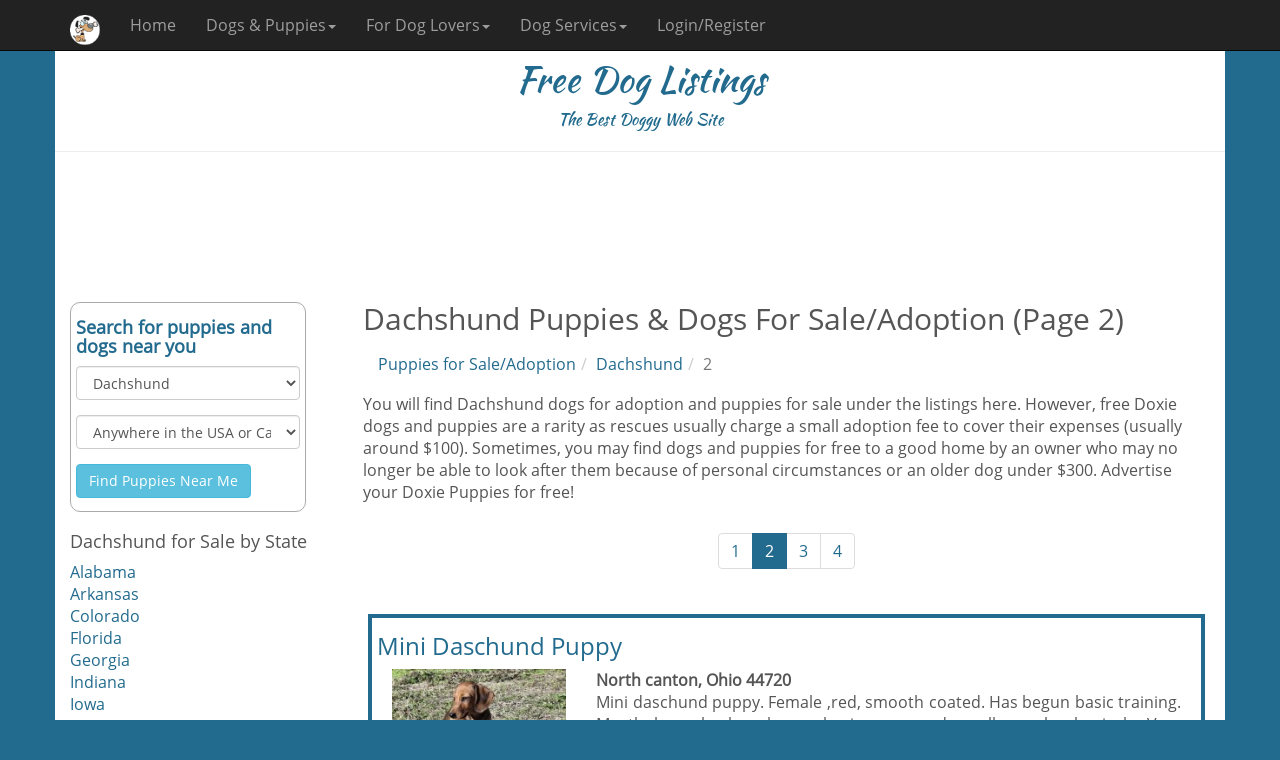

--- FILE ---
content_type: text/html; charset=utf-8
request_url: https://www.freedoglistings.com/Puppies-For-Sale/Dachshund?page=2
body_size: 36482
content:
<!DOCTYPE html>
<html xmlns="http://www.w3.org/1999/xhtml" lang="en" xml:lang="en">
<head>
    <meta charset="utf-8" />
    <meta name="viewport" content="width=device-width, initial-scale=1.0" />
    <meta http-equiv="Content-Type" content="text/html; charset=utf-8" />
    <meta http-equiv="Content-Language" content="en" />
    <title>Dachshund Puppies and Dogs for sale near you (Page 2)</title>
    <meta name="description" content="Find Dachshund Puppies for Sale and Dogs for adoption near you. If you are looking to adopt or buy a Doxie take a look here for puppies for as low as $300! Advertise your Doxie Puppies for free. Page 2." />
    <meta name="keywords" content="Dachshund (Doxie) Dogs and Puppies for sale,Dogs,Puppies,Adoption" />
    <meta name="robots" content="INDEX,FOLLOW" />
    <link rel="canonical" href="https://www.freedoglistings.com/Puppies-For-Sale/Dachshund?page=2" />
    <meta name="theme-color" content="#236B8E" />
    <link href="/favicon.ico" rel="shortcut icon" type="image/x-icon" />
    <link rel="manifest" href="/manifest.json" />
    <meta name="p:domain_verify" content="3469dbaaf0d0af7ed1219f8fc95b2afb" />
    <link href="https://maxcdn.bootstrapcdn.com/font-awesome/4.6.3/css/font-awesome.min.css" rel="stylesheet" />
    
    

        <!--
    <link rel="stylesheet" href="https://fonts.googleapis.com/css?family=Open+Sans|Kaushan+Script"
          asp-fallback-href="~/lib/googlefonts/fonts/fonts.css"
          asp-fallback-test-class="sr-only" asp-fallback-test-property="position" asp-fallback-test-value="absolute" />
    <link rel="stylesheet" href="https://ajax.aspnetcdn.com/ajax/bootstrap/3.3.7/css/bootstrap.min.css"
          asp-fallback-href="~/lib/bootstrap/dist/css/bootstrap.min.css"
          asp-fallback-test-class="sr-only" asp-fallback-test-property="position" asp-fallback-test-value="absolute" />
        -->
        <link rel="stylesheet" href="/css/site.min.css?v=HL3I5BMLsBTi3hmHwTzYXrqzMrCN9si89HxHiLrToO0" />
        <script async src="https://www.googletagmanager.com/gtag/js?id=GA_TRACKING_ID"></script>
        <script>
            window.dataLayer = window.dataLayer || [];
            function gtag() { dataLayer.push(arguments); }
            gtag('js', new Date());
            gtag('config', 'UA-1192762-1');
        </script>
    
    
    <meta property="og:locale" content="en_US" />
    <meta property="fb:app_id" content="1591810974457494" />
    <meta property="og:url" content="https://www.freedoglistings.com/Puppies-For-Sale/Dachshund?page=2" />
    <meta property="og:site_name" content="freedoglistings.com" />
    <meta property="og:type" content="article" />
    <meta property="og:image" content="https://www.freedoglistings.com/pics/puppyphotos/nGnMgZVis0cXG6xuiwPv.jpg" />
    <meta property="og:image:width" content="1200" />
    <meta property="og:image:height" content="650" />
    <meta property="og:title" content="Dachshund Puppies for Sale | Free Dog Listings" />
    <meta property="og:description" content="The Dachshund (sometimes referred to as the Doxie or Wiener-Dog) is one of the more popular dogs in the USA, especially among those living in apartments and smaller dwellings.  They come in two sizes: standard and miniature and three distinct coat types: smooth long and wirehaired. Their long elongated body, short legs, powerful paws and wondeful floppy ears make the one of the easiest breeds to recognize.<br>" />
    <meta property="og:image:alt" content="Dachshund Puppies For Sale and Adoption" />

    <meta name="msvalidate.01" content="CD2BC485DDE85AD017553FD80292774B" />
</head>
<body>
    <nav class="navbar navbar-inverse navbar-fixed-top">
        <div class="container">
            <div class="navbar-header">
                <button type="button" class="navbar-toggle" data-toggle="collapse" data-target=".navbar-collapse">
                    <span class="sr-only">Toggle navigation</span>
                    <span class="icon-bar"></span>
                    <span class="icon-bar"></span>
                    <span class="icon-bar"></span>
                </button>
                
            <button type="button" class="navbar-toggle" data-toggle="srchbtn">
                <span class="sr-only">Toggle Search</span>
                <i class="fa fa-search fa-lg" style="color:white"></i>
            </button>

                <a href="/" class="navbar-brand"><img class="lazy" src="/images/cp.gif" data-src="/images/logo42.png" style="height:30px" alt="Free Dog Listings mini logo" /></a>
                <span class="visible-xs" style="color:white;padding-top:10px;font-size:20px">Free Dog Listings</span>
            </div>
            <div class="navbar-collapse collapse">
                <ul class="nav navbar-nav">
                    <li><a href="/">Home</a></li>
                    <li class="nav-dropdown">
                        <a href="#" class="dropdown-toggle" data-toggle="dropdown">Dogs &amp; Puppies<span class="caret"></span></a>
                        <ul class="dropdown-menu">
                            <li><a href="/Puppies-For-Sale">Puppies for Sale</a></li>
                            <li><a href="/Dog-Breeders">Breeders</a></li>
                            <li><a href="/Dog-Studs">Studs</a></li>
                        </ul>
                    </li>
                    <li class="nav-dropdown">
                        <a href="#" class="dropdown-toggle" data-toggle="dropdown">For Dog Lovers<span class="caret"></span></a>
                        <ul class="dropdown-menu">
                            <li><a href="/Calendars">Dog Calendars</a></li>
                            <li><a href="/Gifts">Dog Breed Gifts</a></li>
                            <li><a href="/Dog-Books">Dog Breed Books</a></li>
                            <li><a href="/PuppyPhotos">Puppy Photo Gallery</a></li>
                        </ul>
                    </li>
                    <li class="nav-dropdown">
                        <a href="#" class="dropdown-toggle" data-toggle="dropdown">Dog Services<span class="caret"></span></a>
                        <ul class="dropdown-menu">
                            <li><a href="/Dog-Boarding">Dog Boarding</a></li>
                            <li><a href="/Dog-Grooming">Dog Grooming</a></li>
                            <li><a href="/Dog-Training">Dog Training</a></li>
                        </ul>
                    </li>
                            <li><a href="/Misc/Login">Login/Register</a></li>
                </ul>
            </div>
        </div>
    </nav>
    <div class="container body-content">
        <div class="row hidden-xs" style="color:#236B8E;text-align:center; font-family:'Kaushan Script', cursive;">
            <h1>Free Dog Listings</h1>
            <span style="font-size:16px">The Best Doggy Web Site</span>
            <hr />
        </div>

                <div class="gAdvert top">
            <script async src="//pagead2.googlesyndication.com/pagead/js/adsbygoogle.js"></script><!-- FDLUSAZC0 --><ins class="adsbygoogle respx" data-ad-client="ca-pub-4676128339395939" data-ad-slot="3717953898"></ins><script>(adsbygoogle = window.adsbygoogle || []).push({});</script>
        </div>
        <div class="row">
            <div class="col-md-3">
                <div class="capsule srch hidden-xs" style="height:210px">
                    <div>
                        <h5>Search for puppies and dogs near you</h5>
                        <div class="form-group">
                            <select id="Breed1" class="form-control" onchange="GetBreedStates('Breed1','Loc1','Puppies');return false;"><option value="All-Breeds">All Breeds</option><option value="Affenpinscher">Affenpinscher</option><option value="Airedale-Terrier">Airedale Terrier</option><option value="Akita">Akita</option><option value="Alapaha-Blue-Blood-Bulldog">Alapaha Blue Blood Bulldog</option><option value="Alaskan-Malamute">Alaskan Malamute</option><option value="American-Bulldog">American Bulldog</option><option value="American-Cocker-Spaniel">American Cocker Spaniel</option><option value="American-Eskimo-Dog">American Eskimo Dog</option><option value="American-Indian-Dog">American Indian Dog</option><option value="American-Pit-Bull-Terrier">American Pit Bull Terrier</option><option value="American-Staffordshire-Terrier">American Staffordshire Terrier</option><option value="Anatolian-Shepherd-Dog">Anatolian Shepherd Dog</option><option value="Australian-Cattle-Dog">Australian Cattle Dog</option><option value="Australian-Shepherd-Dog">Australian Shepherd Dog</option><option value="Basenji">Basenji</option><option value="Basset-Hound">Basset Hound</option><option value="Beagle">Beagle</option><option value="Bernese-Mountain-Dog">Bernese Mountain Dog</option><option value="Bichon-Frise">Bichon Frise</option><option value="Black-And-Tan-Coonhound">Black And Tan Coonhound</option><option value="Black-Mouth-Cur">Black Mouth Cur</option><option value="Bloodhound">Bloodhound</option><option value="Border-Collie">Border Collie</option><option value="Boston-Terrier">Boston Terrier</option><option value="Boxer">Boxer</option><option value="Brittany">Brittany</option><option value="Brussels-Griffon">Brussels Griffon</option><option value="Bull-Terrier">Bull Terrier</option><option value="Cairn-Terrier">Cairn Terrier</option><option value="Cane-Corso">Cane Corso</option><option value="Cardigan-Welsh-Corgi">Cardigan Welsh Corgi</option><option value="Cavalier-King-Charles-Spaniel">Cavalier King Charles Spaniel</option><option value="Chesapeake-Bay-Retriever">Chesapeake Bay Retriever</option><option value="Chihuahua">Chihuahua</option><option value="Chinese-Crested">Chinese Crested</option><option value="Chinese-Shar-Pei">Chinese Shar Pei</option><option value="Chow-Chow">Chow Chow</option><option value="Cockapoo">Cockapoo</option><option value="Collie">Collie</option><option value="Coton-De-Tulear">Coton De Tulear</option><option value="Dachshund" selected="selected">Dachshund</option><option value="Dalmatian">Dalmatian</option><option value="Doberman-Pinscher">Doberman Pinscher</option><option value="Dogo-Argentino">Dogo Argentino</option><option value="Dogue-De-Bordeaux">Dogue De Bordeaux</option><option value="English-Bulldog">English Bulldog</option><option value="English-Setter">English Setter</option><option value="English-Shepherd">English Shepherd</option><option value="English-Springer-Spaniel">English Springer Spaniel</option><option value="French-Bulldog">French Bulldog</option><option value="German-Shepherd-Dog">German Shepherd Dog</option><option value="German-Shorthaired-Pointer">German Shorthaired Pointer</option><option value="German-Spitz">German Spitz</option><option value="Giant-Schnauzer">Giant Schnauzer</option><option value="Golden-Retriever">Golden Retriever</option><option value="Goldendoodle">Goldendoodle</option><option value="Great-Dane">Great Dane</option><option value="Great-Pyrenees">Great Pyrenees</option><option value="Greater-Swiss-Mountain-Dog">Greater Swiss Mountain Dog</option><option value="Havanese">Havanese</option><option value="Irish-Wolfhound">Irish Wolfhound</option><option value="Italian-Greyhound">Italian Greyhound</option><option value="Jack-Russell-Terrier">Jack Russell Terrier</option><option value="Japanese-Chin">Japanese Chin</option><option value="Keeshond">Keeshond</option><option value="Labradoodle">Labradoodle</option><option value="Labrador-Retriever">Labrador Retriever</option><option value="Lancashire-Heeler">Lancashire Heeler</option><option value="Lhasa-Apso">Lhasa Apso</option><option value="Malinois">Malinois</option><option value="Maltese">Maltese</option><option value="Maltipoo">Maltipoo</option><option value="Manchester-Terrier">Manchester Terrier</option><option value="Mastiff">Mastiff</option><option value="Miniature-Australian-Shepherd">Miniature Australian Shepherd</option><option value="Miniature-Pinscher">Miniature Pinscher</option><option value="Miniature-Schnauzer">Miniature Schnauzer</option><option value="Morkie">Morkie</option><option value="Neapolitan-Mastiff">Neapolitan Mastiff</option><option value="Newfoundland-Dog">Newfoundland Dog</option><option value="Old-English-Sheepdog">Old English Sheepdog</option><option value="Parson-Russell-Terrier">Parson Russell Terrier</option><option value="Pekingese">Pekingese</option><option value="Pembroke-Welsh-Corgi">Pembroke Welsh Corgi</option><option value="Perro-De-Presa-Canario">Perro De Presa Canario</option><option value="Pointer">Pointer</option><option value="Pomeranian">Pomeranian</option><option value="Pomsky">Pomsky</option><option value="Poodle-Miniature">Poodle Miniature</option><option value="Poodle-Standard">Poodle Standard</option><option value="Poodle-Toy">Poodle Toy</option><option value="Portuguese-Water-Dog">Portuguese Water Dog</option><option value="Pug">Pug</option><option value="Rat-Terrier">Rat Terrier</option><option value="Redbone-Coonhound">Redbone Coonhound</option><option value="Rhodesian-Ridgeback">Rhodesian Ridgeback</option><option value="Rottweiler">Rottweiler</option><option value="Saint-Bernard">Saint Bernard</option><option value="Samoyed">Samoyed</option><option value="Scottish-Terrier">Scottish Terrier</option><option value="Shetland-Sheepdog">Shetland Sheepdog</option><option value="Shiba-Inu">Shiba Inu</option><option value="Shih-Poo">Shih Poo</option><option value="Shih-Tzu">Shih Tzu</option><option value="Siberian-Husky">Siberian Husky</option><option value="Soft-Coated-Wheaten-Terrier">Soft Coated Wheaten Terrier</option><option value="Staffordshire-Bull-Terrier">Staffordshire Bull Terrier</option><option value="Standard-Schnauzer">Standard Schnauzer</option><option value="Vizsla">Vizsla</option><option value="Weimaraner">Weimaraner</option><option value="West-Highland-White-Terrier">West Highland White Terrier</option><option value="Wire-Fox-Terrier">Wire Fox Terrier</option><option value="Yorkipoo">Yorkipoo</option><option value="Yorkshire-Terrier">Yorkshire Terrier</option></select>
                        </div>
                        <div class="form-group">
                            <select id="Loc1" class="form-control"><option value="">Anywhere in the USA or Canada</option><optgroup label="USA"><option value="Alabama">Alabama</option><option value="Arkansas">Arkansas</option><option value="Colorado">Colorado</option><option value="Florida">Florida</option><option value="Georgia">Georgia</option><option value="Indiana">Indiana</option><option value="Iowa">Iowa</option><option value="Louisiana">Louisiana</option><option value="Missouri">Missouri</option><option value="Nebraska">Nebraska</option><option value="New-York">New York</option><option value="North-Carolina">North Carolina</option><option value="Ohio">Ohio</option><option value="Tennessee">Tennessee</option><option value="Texas">Texas</option><option value="Virginia">Virginia</option><option value="Wisconsin">Wisconsin</option></optgroup></select>
                        </div>
                        <button type="button" class="btn btn-info" style="white-space:normal" onclick="findPuppies();return false;">Find Puppies Near Me</button>
                    </div>
                </div>
                <div class="text-center hidden-xs hidden-sm">
                    <div style="text-align:left"><h4>Dachshund for Sale by State</h4><a style="white-space:normal;width:90%;margin:top:15px" href="/Puppies-For-Sale/Dachshund/Alabama">Alabama</a><br /><a style="white-space:normal;width:90%;margin:top:15px" href="/Puppies-For-Sale/Dachshund/Arkansas">Arkansas</a><br /><a style="white-space:normal;width:90%;margin:top:15px" href="/Puppies-For-Sale/Dachshund/Colorado">Colorado</a><br /><a style="white-space:normal;width:90%;margin:top:15px" href="/Puppies-For-Sale/Dachshund/Florida">Florida</a><br /><a style="white-space:normal;width:90%;margin:top:15px" href="/Puppies-For-Sale/Dachshund/Georgia">Georgia</a><br /><a style="white-space:normal;width:90%;margin:top:15px" href="/Puppies-For-Sale/Dachshund/Indiana">Indiana</a><br /><a style="white-space:normal;width:90%;margin:top:15px" href="/Puppies-For-Sale/Dachshund/Iowa">Iowa</a><br /><a style="white-space:normal;width:90%;margin:top:15px" href="/Puppies-For-Sale/Dachshund/Louisiana">Louisiana</a><br /><a style="white-space:normal;width:90%;margin:top:15px" href="/Puppies-For-Sale/Dachshund/Missouri">Missouri</a><br /><a style="white-space:normal;width:90%;margin:top:15px" href="/Puppies-For-Sale/Dachshund/Nebraska">Nebraska</a><br /><a style="white-space:normal;width:90%;margin:top:15px" href="/Puppies-For-Sale/Dachshund/New-York">New York</a><br /><a style="white-space:normal;width:90%;margin:top:15px" href="/Puppies-For-Sale/Dachshund/North-Carolina">North Carolina</a><br /><a style="white-space:normal;width:90%;margin:top:15px" href="/Puppies-For-Sale/Dachshund/Ohio">Ohio</a><br /><a style="white-space:normal;width:90%;margin:top:15px" href="/Puppies-For-Sale/Dachshund/Tennessee">Tennessee</a><br /><a style="white-space:normal;width:90%;margin:top:15px" href="/Puppies-For-Sale/Dachshund/Texas">Texas</a><br /><a style="white-space:normal;width:90%;margin:top:15px" href="/Puppies-For-Sale/Dachshund/Virginia">Virginia</a><br /><a style="white-space:normal;width:90%;margin:top:15px" href="/Puppies-For-Sale/Dachshund/Wisconsin">Wisconsin</a><br /></div>
                </div>
                <div class="text-center hidden-xs hidden-sm">
                    <div class="text-center"><a href="/Calendars/Dachshund" class="btn btn-success btn-lg btnx"><img style="width:90%;border 5px solid #d0d0d0;" class="lazy" src="/images/cp.gif" data-src="/pics/calendar/51n2iax8lel._sl160_.jpg" alt="Dachshund calendar thumbnail" />2026 Dachshund Calendars</a></div>
                </div>
                <div class="text-center hidden-xs hidden-sm">
                    <div class="text-center"><a href="/Dog-Breeders/Dachshund" class="btn btn-primary btn-lg btnx"><img style="width:90%;border 5px solid #d0d0d0;" class="lazy" src="/images/cp.gif" data-src="/pics/puppies-breeders-rescue/mERvo92gMOLb9efAG5JD_tn.jpg" alt="Dachshund thumbnail" />Check Dachshund Breeder Listings</a></div>
                </div>
                        <div class="text-center hidden-xs hidden-sm">
                            <div class="text-center"><a href="/PuppyPhotos/Dachshund?id=66" class="btn btn-warning btn-lg btnx"><img style="width:90%;border 5px solid #d0d0d0;" class="lazy" src="/images/cp.gif" data-src="/pics/puppyphotos/nGnMgZVis0cXG6xuiwPv_tn.jpg" alt="Dachshund thumbnail" />Dachshund Puppy Photos</a></div>
                        </div>
                        <div class="text-center hidden-xs hidden-sm">
                            <div class="text-center"><a href="/DogBreedInfo/Dachshund" class="btn btn-info btn-lg btnx"><img style="width:90%;border 5px solid #d0d0d0;" class="lazy" src="/images/cp.gif" data-src="/pics/dog-breeds/Dachshund.jpg" alt="Dachshund thumbnail" />Dachshund Info</a></div>
                        </div>
                    <div class="text-center hidden-xs hidden-sm">
                         <a class="btn btn-lg btn-success btn-lg btnx hidden-sm hidden-xs" href="/Misc/Login">Post your Puppy or Dog Rescue Classified Ad Online for Free </a>
                    </div>
                <div class="gAdvert hidden-xs hidden-sm">
                    <script async src="//pagead2.googlesyndication.com/pagead/js/adsbygoogle.js"></script><!-- FDLUSAZCV --><ins class="adsbygoogle" style="display:block" data-ad-client="ca-pub-4676128339395939" data-ad-slot="4741005921" data-ad-format="auto" data-full-width-responsive="true"></ins><script>(adsbygoogle = window.adsbygoogle || []).push({});</script>
                </div>
            </div>
            <div class="col-md-9">

                <h2>Dachshund Puppies & Dogs For Sale/Adoption (Page 2)</h2>
                <ol class="breadcrumb"><li><a href="/Puppies-For-Sale">Puppies for Sale/Adoption</a></li><li><a href="/Puppies-For-Sale/Dachshund">Dachshund</a></li><li class="active">2</li></ol>
                <p>You will find Dachshund dogs for adoption and puppies for sale under the listings here. However, free Doxie dogs and puppies are a rarity as rescues usually charge a small adoption fee to cover their expenses (usually around $100). Sometimes, you may find dogs and puppies for free to a good home by an owner who may no longer be able to look after them because of personal circumstances or an older dog under $300. Advertise your Doxie Puppies for free!</p>


                <div class="text-center">
                    <ul class="pagination catalogue-pagination"><li><a href="/Puppies-For-Sale/Dachshund">1</a></li><li class="active"><a href="/Puppies-For-Sale/Dachshund?page=2">2</a></li><li><a href="/Puppies-For-Sale/Dachshund?page=3">3</a></li><li><a href="/Puppies-For-Sale/Dachshund?page=4">4</a></li></ul>
                </div>
                <div class="row ListBox"><h3><a href="/Puppies-For-Sale-Details?id=66874&t=Dachshund-Ohio">Mini Daschund Puppy</a></h3><div class="col-sm-3"><a href="/Puppies-For-Sale-Details?id=66874&t=Dachshund-Ohio"><img class="img-responsive lazy" src="/images/cp.gif" data-src="/pics/puppies-classifieds/b1nrDSDBWkUZp8WgfKbs_tn.jpg" alt="Mini Daschund Puppy Dachshund for sale/adoption"></a></div><div class="col-sm-9"><div class="adr">North&nbsp;canton, Ohio 44720</div><p>Mini daschund puppy. Female ,red, smooth coated. Has begun basic training. Mostly housebroken, knows basic commands, walks on leash nicely. Very social, like other dogs, cats, kids. Up to date on shot...<a href="/Puppies-For-Sale-Details?id=66874&t=Dachshund-Ohio">Read More</a></p></div></div><div class="row ListBox"><h3><a href="/Puppies-For-Sale-Details?id=66799&t=Dachshund-Georgia">CKC Mini Dachshund Long Hair</a></h3><div class="col-sm-3"><a href="/Puppies-For-Sale-Details?id=66799&t=Dachshund-Georgia"><img class="img-responsive lazy" src="/images/cp.gif" data-src="/pics/puppies-classifieds/5u28JD3aD0YrGZsOOy9U_tn.jpg" alt="CKC Mini Dachshund Long Hair Dachshund for sale/adoption"></a></div><div class="col-sm-9"><div class="adr">Lizella, Georgia 31052</div><p>CKC long hair mini dachshund:  Meet the last liter of Jack and Jessie&#39;s pups....they were born on August 26 2025. The black/tans are a boy and girl. The 2 pink nosed are girls. The sable ones are ...<a href="/Puppies-For-Sale-Details?id=66799&t=Dachshund-Georgia">Read More</a></p></div></div><div class="row ListBox"><h3><a href="/Puppies-For-Sale-Details?id=66493&t=Dachshund-NorthCarolina">Chocolate Piebald boy</a></h3><div class="col-sm-3"><a href="/Puppies-For-Sale-Details?id=66493&t=Dachshund-NorthCarolina"><img class="img-responsive lazy" src="/images/cp.gif" data-src="/pics/puppies-classifieds/VKHnvAy6ap2dSbWax1Dj_tn.jpg" alt="Chocolate Piebald boy Dachshund for sale/adoption"></a></div><div class="col-sm-9"><div class="adr">Roxboro, North&nbsp;Carolina 27574</div><p>Sweet mini dachshund boy. Ready for new home. Utd on vaccinations and dewormings. Going outside to the bathroom always. Loves everyone. All our puppies are socialized and will go home with Vaccination...<a href="/Puppies-For-Sale-Details?id=66493&t=Dachshund-NorthCarolina">Read More</a></p></div></div><div class="row ListBox"><h3><a href="/Puppies-For-Sale-Details?id=65725&t=Dachshund-Texas">dachshund Mixed terrier</a></h3><div class="col-sm-3"><a href="/Puppies-For-Sale-Details?id=65725&t=Dachshund-Texas"><img class="img-responsive lazy" src="/images/cp.gif" data-src="/pics/puppies-classifieds/euH7povCKOTTLPCghtYW_tn.jpg" alt="dachshund Mixed terrier Dachshund for sale/adoption"></a></div><div class="col-sm-9"><div class="adr">Beaumont, Texas 77703</div><p>They are a mixed breed, dachshund and terrier and great small pet for children or championship. All males dogs and the mother is mixed with terrier and dachshund, and the father is full dachshund. The...<a href="/Puppies-For-Sale-Details?id=65725&t=Dachshund-Texas">Read More</a></p></div></div>
                <div class="gAdvert">
                    <script async src="//pagead2.googlesyndication.com/pagead/js/adsbygoogle.js"></script><!-- FDLUSAZC1 --><ins class="adsbygoogle" style="display:block" data-ad-client="ca-pub-4676128339395939" data-ad-slot="6253646228" data-ad-format="auto" data-full-width-responsive="true"></ins><script>(adsbygoogle = window.adsbygoogle || []).push({});</script>
                </div>
                <div class="row ListBox"><h3><a href="/Puppies-For-Sale-Details?id=62981&t=Dachshund-Texas">Dachshunds / Maltipoos</a></h3><div class="col-sm-3"><a href="/Puppies-For-Sale-Details?id=62981&t=Dachshund-Texas"><img class="img-responsive lazy" src="/images/cp.gif" data-src="/pics/puppies-classifieds/gkw1gS5HN2sl042bGSGi_tn.jpg" alt="Dachshunds / Maltipoos Dachshund for sale/adoption"></a></div><div class="col-sm-9"><div class="adr">Caldwell, Texas 77836</div><p>Dachshund Chiweenies  Maltipoos, Dachshund Chiweenies, 979.567.3144 Oct. 2023 Maltipoo $700 Oct 2023 Dachshund Chiweenie $500 979-567-3144 I am located in Caldwell, Tx. maltipoosoftexas.weebly.com min...<a href="/Puppies-For-Sale-Details?id=62981&t=Dachshund-Texas">Read More</a></p></div></div><div class="row ListBox"><h3><a href="/Puppies-For-Sale-Details?id=65174&t=Dachshund-Georgia">Longhair shaded cream mini dachshund</a></h3><div class="col-sm-3"><a href="/Puppies-For-Sale-Details?id=65174&t=Dachshund-Georgia"><img class="img-responsive lazy" src="/images/cp.gif" data-src="/pics/puppies-classifieds/iXoSFc15aYAdVhXtarJb_tn.jpg" alt="Longhair shaded cream mini dachshund Dachshund for sale/adoption"></a></div><div class="col-sm-9"><div class="adr">Athens, Georgia 30601</div><p>Perfect lil guy AKC limited first shots dewormed health checked and comes with health certificate. Born in my home. Looking for his forever home. We require buyer seller agreement signed and down paym...<a href="/Puppies-For-Sale-Details?id=65174&t=Dachshund-Georgia">Read More</a></p></div></div><div class="row ListBox"><h3><a href="/Puppies-For-Sale-Details?id=65173&t=Dachshund-Georgia">Longhair mini dachshund</a></h3><div class="col-sm-3"><a href="/Puppies-For-Sale-Details?id=65173&t=Dachshund-Georgia"><img class="img-responsive lazy" src="/images/cp.gif" data-src="/pics/puppies-classifieds/TWpRG3VyHO7oDQkMo7Mn_tn.jpg" alt="Longhair mini dachshund Dachshund for sale/adoption"></a></div><div class="col-sm-9"><div class="adr">Athens, Georgia 30601</div><p>Male Longhair cream puppy born August 28,2023. This lil guy was born in my home and will be very socialized by his pick up date. He will have his first shots and be dewormed. He will be healthy checke...<a href="/Puppies-For-Sale-Details?id=65173&t=Dachshund-Georgia">Read More</a></p></div></div><div class="row ListBox"><h3><a href="/Puppies-For-Sale-Details?id=65000&t=Dachshund-NewYork">Dachshund Puppies For Sale.</a></h3><div class="col-sm-3"><a href="/Puppies-For-Sale-Details?id=65000&t=Dachshund-NewYork"><img class="img-responsive lazy" src="/images/cp.gif" data-src="/pics/puppies-classifieds/ODUUgYi7BYfVcQigQYIN_tn.jpg" alt="Dachshund Puppies For Sale. Dachshund for sale/adoption"></a></div><div class="col-sm-9"><div class="adr">Syracuse, New&nbsp;York 13202&nbsp;1320</div><p>This adorable litter was born on June 29. Dam weighs 11 pounds and sire weighs 14 pounds. They are AKC registered and will be vet checked and given their first puppy vaccinations and dewormings. They ...<a href="/Puppies-For-Sale-Details?id=65000&t=Dachshund-NewYork">Read More</a></p></div></div>
                        <div class="gAdvert">
                            <script async src="//pagead2.googlesyndication.com/pagead/js/adsbygoogle.js"></script><!-- FDLUSAZC2 --><ins class="adsbygoogle" style="display:block" data-ad-client="ca-pub-4676128339395939" data-ad-slot="4921233311" data-ad-format="auto" data-full-width-responsive="true"></ins><script>(adsbygoogle = window.adsbygoogle || []).push({});</script>
                        </div>
                <div class="text-center">
                    <ul class="pagination catalogue-pagination"><li><a href="/Puppies-For-Sale/Dachshund">1</a></li><li class="active"><a href="/Puppies-For-Sale/Dachshund?page=2">2</a></li><li><a href="/Puppies-For-Sale/Dachshund?page=3">3</a></li><li><a href="/Puppies-For-Sale/Dachshund?page=4">4</a></li></ul>
                </div>

                <div class="row">
                    <div class="col-lg-6 col-md-6 col-sm-12">
                        <div class="row">
                            <div class="col-lg-6 col-md-6 col-sm-6">
                                <div class="text-center"><a href="/Calendars/Dachshund" class="btn btn-success btn-lg btnx"><img style="width:90%;border 5px solid #d0d0d0;" class="lazy" src="/images/cp.gif" data-src="/pics/calendar/51n2iax8lel._sl160_.jpg" alt="Dachshund calendar thumbnail" />2026 Dachshund Calendars</a></div>
                            </div>
                            <div class="col-lg-6 col-md-6 col-sm-6">
                                <div class="text-center"><a href="/Dog-Breeders/Dachshund" class="btn btn-primary btn-lg btnx"><img style="width:90%;border 5px solid #d0d0d0;" class="lazy" src="/images/cp.gif" data-src="/pics/puppies-breeders-rescue/mERvo92gMOLb9efAG5JD_tn.jpg" alt="Dachshund thumbnail" />Check Dachshund Breeder Listings</a></div>
                            </div>
                        </div>
                    </div>
                    <div class="col-lg-6 col-md-6 col-sm-12">
                        <div class="row">
                            <div class="col-lg-6 col-md-6 col-sm-6">
                                <div class="text-center"><a href="/PuppyPhotos/Dachshund?id=66" class="btn btn-warning btn-lg btnx"><img style="width:90%;border 5px solid #d0d0d0;" class="lazy" src="/images/cp.gif" data-src="/pics/puppyphotos/nGnMgZVis0cXG6xuiwPv_tn.jpg" alt="Dachshund thumbnail" />Dachshund Puppy Photos</a></div>
                            </div>
                            <div class="col-lg-6 col-md-6 col-sm-6">
                                <div class="text-center"><a href="/DogBreedInfo/Dachshund" class="btn btn-info btn-lg btnx"><img style="width:90%;border 5px solid #d0d0d0;" class="lazy" src="/images/cp.gif" data-src="/pics/dog-breeds/Dachshund.jpg" alt="Dachshund thumbnail" />Dachshund Info</a></div>
                            </div>
                        </div>
                    </div>
                </div>
                <div class="row pSpace"><div class="col-lg-12"><h3>Similar Breeds</h3></div><div class="col-sm-3 text-center"><a href="/Puppies-For-Sale/Basset-Hound" class="btn btn-primary btn-lg btnx"><img style="width:90%;border:5px solid #d0d0d0;" class="lazy" src="/images/cp.gif" data-src="/pics/dog-breeds/Basset Hound_tn.jpg" alt="Basset Hound thumbnail" />Basset Hound for Sale Dogs for Adoption</a></div><div class="col-sm-3 text-center"><a href="/Puppies-For-Sale/Beagle" class="btn btn-primary btn-lg btnx"><img style="width:90%;border:5px solid #d0d0d0;" class="lazy" src="/images/cp.gif" data-src="/pics/dog-breeds/Beagle_tn.jpg" alt="Beagle thumbnail" />Beagle for Sale Dogs for Adoption</a></div><div class="col-sm-3 text-center"><a href="/Puppies-For-Sale/Cardigan-Welsh-Corgi" class="btn btn-primary btn-lg btnx"><img style="width:90%;border:5px solid #d0d0d0;" class="lazy" src="/images/cp.gif" data-src="/pics/dog-breeds/Cardigan Welsh Corgi_tn.jpg" alt="Cardigan Welsh Corgi thumbnail" />Cardigan Welsh Corgi for Sale Dogs for Adoption</a></div><div class="col-sm-3 text-center"><a href="/Puppies-For-Sale/Pembroke-Welsh-Corgi" class="btn btn-primary btn-lg btnx"><img style="width:90%;border:5px solid #d0d0d0;" class="lazy" src="/images/cp.gif" data-src="/pics/dog-breeds/Pembroke Welsh Corgi_tn.jpg" alt="Pembroke Welsh Corgi thumbnail" />Pembroke Welsh Corgi for Sale Dogs for Adoption</a></div></div>
            </div>
        </div>





        <hr />
        <footer>
            <div class="container">
                <div class="row">
                    <div class="col-sm-4">
                        <span class="copyright">&copy;Free Dog Listings 2026</span>
                    </div>
                    <div class="col-sm-3">
                        <ul class="list-inline social-buttons">
                            <li class="list-inline-item social-facebook">
                                <a href="https://www.facebook.com/FreeDogListings" aria-label="facebook">
                                    <i class="fa fa-facebook"></i>
                                </a>
                            </li>
                            <!--
                            <li class="list-inline-item social-twitter">
                                <a href="https://www.twitter.com/FreeDogListings" aria-label="twitter">
                                    <i class="fa fa-twitter"></i>
                                </a>
                            </li>
                                -->
                            <li class="list-inline-item social-mail">
                                <a href="#" onclick="openContactModal('');return false;" aria-label="contact">
                                    <i class="fa fa-envelope"></i>
                                </a>
                            </li>
                        </ul>
                    </div>
                    <div class="col-sm-5">
                        <ul class="list-inline quicklinks">
                            <li class="list-inline-item">
                                <a href="/Misc/PrivacyPolicy">Privacy Policy</a>
                            </li>
                            <li class="list-inline-item">
                                <a href="/Misc/TermsAndConditions">Terms Of Service</a>
                            </li>
                        </ul>
                    </div>
                </div>
            </div>
        </footer>
    </div>
    
    
        <script src="https://ajax.aspnetcdn.com/ajax/jquery/jquery-2.2.0.min.js" crossorigin="anonymous" integrity="sha384-K+ctZQ+LL8q6tP7I94W+qzQsfRV2a+AfHIi9k8z8l9ggpc8X+Ytst4yBo/hH+8Fk">
        </script>
<script>(window.jQuery||document.write("\u003Cscript src=\u0022\/lib\/jquery\/dist\/jquery.min.js\u0022 crossorigin=\u0022anonymous\u0022 integrity=\u0022sha384-K\u002BctZQ\u002BLL8q6tP7I94W\u002BqzQsfRV2a\u002BAfHIi9k8z8l9ggpc8X\u002BYtst4yBo\/hH\u002B8Fk\u0022\u003E\u003C\/script\u003E"));</script>
        <script src="https://ajax.aspnetcdn.com/ajax/bootstrap/3.3.7/bootstrap.min.js" crossorigin="anonymous" integrity="sha384-Tc5IQib027qvyjSMfHjOMaLkfuWVxZxUPnCJA7l2mCWNIpG9mGCD8wGNIcPD7Txa">
        </script>
<script>(window.jQuery && window.jQuery.fn && window.jQuery.fn.modal||document.write("\u003Cscript src=\u0022\/lib\/bootstrap\/dist\/js\/bootstrap.min.js\u0022 crossorigin=\u0022anonymous\u0022 integrity=\u0022sha384-Tc5IQib027qvyjSMfHjOMaLkfuWVxZxUPnCJA7l2mCWNIpG9mGCD8wGNIcPD7Txa\u0022\u003E\u003C\/script\u003E"));</script>
        <script src="/js/site.min.js?v=_5A_SYEXyHiFZX8b5HmNfuXsc7su-eEk5kcWMvyB4nE"></script>
    
    
    <script>
        $("img.lazy").lazyload();
      
        $.ajaxSetup({ cache: false });
      

        /*
        if ('serviceWorker' in navigator) {
            window.addEventListener('load', function () {
                navigator.serviceWorker.register('/sw.js').then(function (registration) {
                    // Registration was successful
                    console.log('ServiceWorker registration successful with scope: ', registration.scope);
                }, function (err) {
                    // registration failed :(
                    console.log('ServiceWorker registration failed: ', err);
                });
            });
        }*/
    </script>
    <script type="application/ld+json">
        {
        "@context": "http://schema.org/",
        "@type": "Organization",
        "name": "Free Dog Listings",
        "url": "https://www.freedoglistings.com"
        }
    </script>

</body>
</html>


--- FILE ---
content_type: text/html; charset=utf-8
request_url: https://www.google.com/recaptcha/api2/aframe
body_size: 268
content:
<!DOCTYPE HTML><html><head><meta http-equiv="content-type" content="text/html; charset=UTF-8"></head><body><script nonce="-wfG6sRMpEwEQk-Vu4OThA">/** Anti-fraud and anti-abuse applications only. See google.com/recaptcha */ try{var clients={'sodar':'https://pagead2.googlesyndication.com/pagead/sodar?'};window.addEventListener("message",function(a){try{if(a.source===window.parent){var b=JSON.parse(a.data);var c=clients[b['id']];if(c){var d=document.createElement('img');d.src=c+b['params']+'&rc='+(localStorage.getItem("rc::a")?sessionStorage.getItem("rc::b"):"");window.document.body.appendChild(d);sessionStorage.setItem("rc::e",parseInt(sessionStorage.getItem("rc::e")||0)+1);localStorage.setItem("rc::h",'1769510228785');}}}catch(b){}});window.parent.postMessage("_grecaptcha_ready", "*");}catch(b){}</script></body></html>